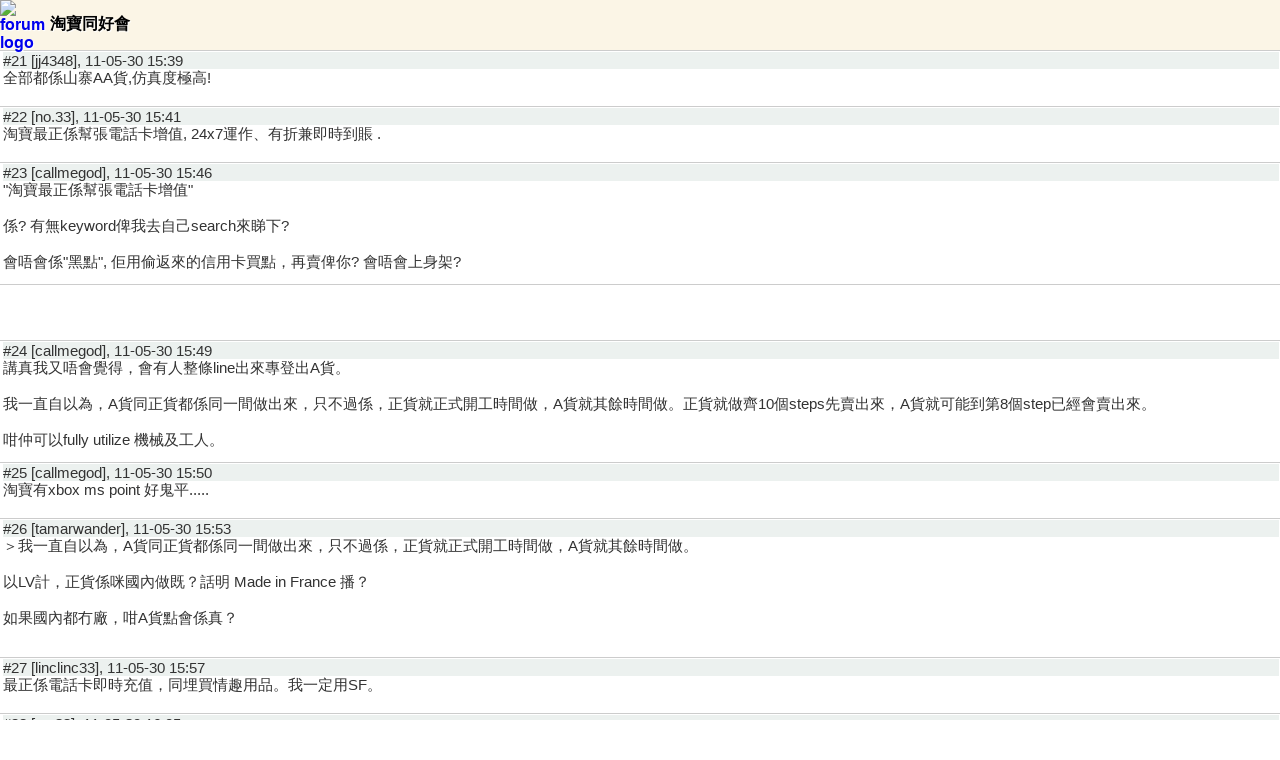

--- FILE ---
content_type: text/html; charset=UTF-8
request_url: https://m.review33.com/forum_msg.php?db=3&tstart=75&s=&topic=31110530132239&start=20&sort=1&number=2655
body_size: 10079
content:
<!DOCTYPE html> 
<!-- <!DOCTYPE html PUBLIC "-//W3C//DTD XHTML 1.0 Strict//EN" "http://www.w3.org/TR/xhtml1/DTD/xhtml1-strict.dtd"> -->
<html xmlns="http://www.w3.org/1999/xhtml">
<head>
<meta http-equiv="Content-Type" content="text/html; charset=utf-8" />
<meta name="viewport" content="width=device-width, initial-scale=1.0, maximum-scale=1.0, user-scalable=0"/>
<meta name="apple-mobile-web-app-capable" content="yes" /> 
<link rel="stylesheet" href="mobile.css" type="text/css" /> 
<link rel="apple-touch-icon" href="images/r33_icon.png"/>  

<!-- selectmedia Header -->
<script> !(function () { window.googletag = window.googletag || {}; window.vmpbjs = window.vmpbjs || {}; window.vpb = window.vpb || {}; vpb.fastLoad = true; googletag.cmd = googletag.cmd || []; vmpbjs.cmd = vmpbjs.cmd || []; var cmds = googletag.cmd.slice(0) || []; googletag.cmd.length=0; var ready = false; function exec(cb) { return cb.call(googletag); } googletag.cmd.push(function () { googletag.cmd.unshift = function (cb) { if (ready) { return exec(cb); } cmds.unshift(cb); if (cb._startgpt) { ready = true; cmds.forEach(cb=> { exec(cb); }); } }; googletag.cmd.push = function (cb) { if (ready) { return exec(cb); } cmds.push(cb); }; }); googletag.cmd.push = function (cb) { cmds.push(cb) }; googletag.cmd.unshift = function (cb) { cmds.unshift(cb); if (cb._startgpt) { ready = true; if (googletag.apiReady) { cmds.forEach(function (cb) { googletag.cmd.push(cb); }) } else { googletag.cmd = cmds; } } }; var dayMs = 36e5, cb = parseInt(Date.now() / dayMs), vpbSrc = '//player.hb.selectmedia.asia/prebidlink/' + cb + '/wrapper_hb_308231_6921.js', pbSrc = vpbSrc.replace('wrapper_hb', 'hb'), gptSrc = '//securepubads.g.doubleclick.net/tag/js/gpt.js', c = document.head || document.body || document.documentElement; function loadScript(src, cb) { var s = document.createElement('script'); s.src = src; s.defer=false; c.appendChild(s); s.onload = cb; s.onerror = function(){ var fn = function(){}; fn._startgpt = true; googletag.cmd.unshift(fn); }; return s; } loadScript(pbSrc); loadScript(gptSrc); loadScript(vpbSrc); })() </script>
<!-- Google Ad Manager Header -->
<script async src="https://securepubads.g.doubleclick.net/tag/js/gpt.js"></script>
<script>
  window.googletag = window.googletag || {cmd: []};
  googletag.cmd.push(function() {
    googletag.defineSlot('/8339724/review33_mobile_336x280', [[336, 280], [300, 250]], 'div-gpt-ad-1597818260752-0').addService(googletag.pubads());
    googletag.pubads().enableSingleRequest();
    googletag.enableServices();
  });
</script>
<!-- Google Analytics GA4 -->
<!-- Google tag (gtag.js) -->
<script async src="https://www.googletagmanager.com/gtag/js?id=AW-830440933"></script>
<script>
  window.dataLayer = window.dataLayer || [];
  function gtag(){dataLayer.push(arguments);}
  gtag('js', new Date());

  gtag('config', 'AW-830440933');
</script>
<title>review33 - 談天說地: 淘寶同好會</title>
</head>

<body>
<div id="forum-logo-header" style="display:block;"><div style="display:table;"><a href="forum.php?db=3&amp;tstart=75&amp;s="><IMG SRC="images/3.png" STYLE="vertical-align:middle;float:left;width:50px;height:50px;BORDER:0px;" alt="forum logo" /></a><p style="display:table-cell;vertical-align:middle;">淘寶同好會</p></div></div><div id="main_menu"><ul id="forum-msg"><li><div class='user'>#21 [jj4348], 11-05-30 15:39</div><div class="comment">全部都係山寨AA貨,仿真度極高!</div></li><li><div class='user'>#22 [no.33], 11-05-30 15:41</div><div class="comment">淘寶最正係幫張電話卡增值, 24x7運作、有折兼即時到賬 .</div></li><li><div class='user'>#23 [callmegod], 11-05-30 15:46</div><div class="comment">"淘寶最正係幫張電話卡增值"<br><br>係? 有無keyword俾我去自己search來睇下?<br><br>會唔會係"黑點", 佢用偷返來的信用卡買點，再賣俾你? 會唔會上身架?</div></li><li style="text-align:center"><!-- GAM/8339724/review33_mobile_336x280 -->
<div id='div-gpt-ad-1597818260752-0'>
  <script>
    googletag.cmd.push(function() { googletag.display('div-gpt-ad-1597818260752-0'); });
  </script>
</div>
</li><li><div class='user'>#24 [callmegod], 11-05-30 15:49</div><div class="comment">講真我又唔會覺得，會有人整條line出來專登出A貨。<br><br>我一直自以為，A貨同正貨都係同一間做出來，只不過係，正貨就正式開工時間做，A貨就其餘時間做。正貨就做齊10個steps先賣出來，A貨就可能到第8個step已經會賣出來。<br><br>咁仲可以fully utilize 機械及工人。<br></div></li><li><div class='user'>#25 [callmegod], 11-05-30 15:50</div><div class="comment">淘寶有xbox ms point 好鬼平.....</div></li><li><div class='user'>#26 [tamarwander], 11-05-30 15:53</div><div class="comment">＞我一直自以為，A貨同正貨都係同一間做出來，只不過係，正貨就正式開工時間做，A貨就其餘時間做。<br><br>以LV計，正貨係咪國內做既？話明 Made in France 播？<br><br>如果國內都冇廠，咁A貨點會係真？<br><br></div></li><li><div class='user'>#27 [linclinc33], 11-05-30 15:57</div><div class="comment">最正係電話卡即時充值，同埋買情趣用品。我一定用SF。</div></li><li><div class='user'>#28 [no.33], 11-05-30 16:05</div><div class="comment">search 充值 or 自動充值 </div></li><li><div class='user'>#29 [朕], 11-05-30 16:20</div><div class="comment">淘寶有時買d唔係名牌既野真係好平，但講到係真野而平咁多我就唔會信係真，更加唔會信咩廠既正貨多出來賣等。以上都係小弟既睇法，可能好多師兄唔認又或者真係有咁筍既野都唔定，當我走實。不過買野自己開心就得喇。</div></li><li><div class='user'>#30 [走不開的快樂], 11-05-30 16:26</div><div class="comment">hkbears<br><br>你認錯人啦 =)</div></li><li style="text-align:center"><script async src="https://pagead2.googlesyndication.com/pagead/js/adsbygoogle.js"></script>
<!-- 336x280, review33 -->
<ins class="adsbygoogle"
     style="display:block"
     data-ad-client="ca-pub-1527142620239234"
     data-ad-slot="7085790339"
     data-ad-format="auto"
     data-full-width-responsive="true"></ins>
<script>
     (adsbygoogle = window.adsbygoogle || []).push({});
</script></li><li><div class='user'>#32 [比卡超.], 11-05-30 16:37</div><div class="comment">我通常買BLU-RAY<br>一次過買10隻左右 (可以節省運費)<br>主要買50GB<br><br>亦有買 QQ地拖 / 牆架 / 富士HDMI線<br><br>過幾日會買 swinging sticks (送比人)<br><br><br><FONT COLOR='#AAAAAA'>最後修改時間: 2011-05-30 16:43:17</FONT></div></li><li><div class='user'>#33 [比卡超.], 11-05-30 16:41</div><div class="comment">呢個係淘寶買$2XX<br><br>正貨係香港買要$4XXX<br><br><img class="mobile" src="http://3.bp.blogspot.com/_Kwbnw6moC6k/S_dPfv0vS_I/AAAAAAAABHc/W9RBau6DcBY/s1600/e060_swing_sticks.gif"></div></li><li><div class='user'>#34 [majesty], 11-05-30 16:42</div><div class="comment">＞我一直自以為，A貨同正貨都係同一間做出來，只不過係，正貨就正式開工時間做，A貨就其餘時間做。<br><br>我都同意，例如我用緊果隻apple mini bt keyboard，香港近500我買300，但左望右望冇十成都有９成９係一樣。<br><br>如果由零開始重新做過晒Ｄ模黎賣可行嗎？ <br><br>就算唔係出自原廠同一條product line，至少都有人"借用"原廠模版同spec出黎開第二條line照做先有似得咁完美。</div></li><li><div class='user'>#35 [hippo], 11-05-30 16:43</div><div class="comment">支持!</div></li><li><div class='user'>#36 [比卡超.], 11-05-30 16:53</div><div class="comment">第4代QQ地拖<br>用左兩個月<br>我條女都大讚好用<br><br><br><img class="mobile" src="http://img1.xungou.com/3/20110321/B7/F9/46362028/46362028220.jpg"></div></li><li><div class='user'>#37 [audiokids], 11-05-30 16:59</div><div class="comment">第4代QQ地拖<br><br>Ching, any links?</div></li><li><div class='user'>#38 [比卡超.], 11-05-30 17:01</div><div class="comment">富士HDMI線 (平靚正選擇)<br>買左兩條<br>一條插去PAN記PLASMA及ONKYO 876<br>一條插去ONKYO 876及PHILIPS 9500<br>聲畫真係OK<br><br><br><img class="mobile" src="http://img02.taobaocdn.com/bao/uploaded/i2/T1XORZXdFtXXa4STE__110608.jpg_310x310.jpg"></div></li><li><div class='user'>#39 [samflower], 11-05-30 17:01</div><div class="comment">我通常買BLU-RAY<br>一次過買10隻左右 (可以節省運費)<br>主要買50GB<br>=============<br>寄返來唔驚過唔到海關嗎?</div></li><li><div class='user'>#40 [比卡超.], 11-05-30 17:03</div><div class="comment">第4代QQ地拖<br><br>Ching, any links?<br><br>＞＞＞＞＞＞＞＞＞＞＞＞＞＞＞＞＞＞＞＞＞＞＞＞<br><br>輸入 QQ拖把<br>就會搵到</div></li><li><div class='user'>#41 [audiokids], 11-05-30 17:09</div><div class="comment">但如果知道係第4代呢? 我見什麼"三四驅動", "十八代十一二代旋轉".</div></li><li><a class="next-page" href="forum_msg.php?db=3&amp;tstart=75&amp;s=&amp;topic=31110530132239&amp;start=40&amp;sort=1&amp;number=3300">下一頁 (2 of 165)</a></li><li><a class="next-page" href="forum.php?db=3&amp;tstart=75&amp;s=">返回 ...</a></li>		</ul>
	</div>

	<div id="footer"><a href="./">m.review33.com</a> | 版權所有&copy;2026</div>

<div style="text-align:center"><script async src="https://pagead2.googlesyndication.com/pagead/js/adsbygoogle.js"></script>
<!-- 336x280, review33 -->
<ins class="adsbygoogle"
     style="display:block"
     data-ad-client="ca-pub-1527142620239234"
     data-ad-slot="7085790339"
     data-ad-format="auto"
     data-full-width-responsive="true"></ins>
<script>
     (adsbygoogle = window.adsbygoogle || []).push({});
</script></div><script type="text/javascript">
var date = new Date();
var Offset = date.getTimezoneOffset();
date.setMonth(date.getMonth() + 1);
document.cookie = 'Offset=' + Offset; + 'expires=' + date.toGMTString();
</script>
</body>
</html>


--- FILE ---
content_type: text/html; charset=utf-8
request_url: https://www.google.com/recaptcha/api2/aframe
body_size: 183
content:
<!DOCTYPE HTML><html><head><meta http-equiv="content-type" content="text/html; charset=UTF-8"></head><body><script nonce="rnphlR0An6WYrjvGkUqWkg">/** Anti-fraud and anti-abuse applications only. See google.com/recaptcha */ try{var clients={'sodar':'https://pagead2.googlesyndication.com/pagead/sodar?'};window.addEventListener("message",function(a){try{if(a.source===window.parent){var b=JSON.parse(a.data);var c=clients[b['id']];if(c){var d=document.createElement('img');d.src=c+b['params']+'&rc='+(localStorage.getItem("rc::a")?sessionStorage.getItem("rc::b"):"");window.document.body.appendChild(d);sessionStorage.setItem("rc::e",parseInt(sessionStorage.getItem("rc::e")||0)+1);localStorage.setItem("rc::h",'1768840560487');}}}catch(b){}});window.parent.postMessage("_grecaptcha_ready", "*");}catch(b){}</script></body></html>

--- FILE ---
content_type: application/javascript; charset=utf-8
request_url: https://fundingchoicesmessages.google.com/f/AGSKWxWHJxEoJuNTxxqe7ZeJ3uQ6HJqLVFLwqpkWuWO3K_vD6bdtpC4WfI7uA-IGifJiFsQp8OehK9hZp-SgqRavE1M2WeZ89k8h_T5MMKeXbn-nRSYCBLsUAXACIWGZyHZvu9FfusgYNTpZCmUS-MUoIyklCbsLxwyBWI0HBZKYr4XWmCyueZFBDFY5mH0V/__adbanners./getadcontent..digital/ads//adplacement./clarityray.js
body_size: -1288
content:
window['d9aecee5-d809-4b53-9a8d-be7047978e23'] = true;